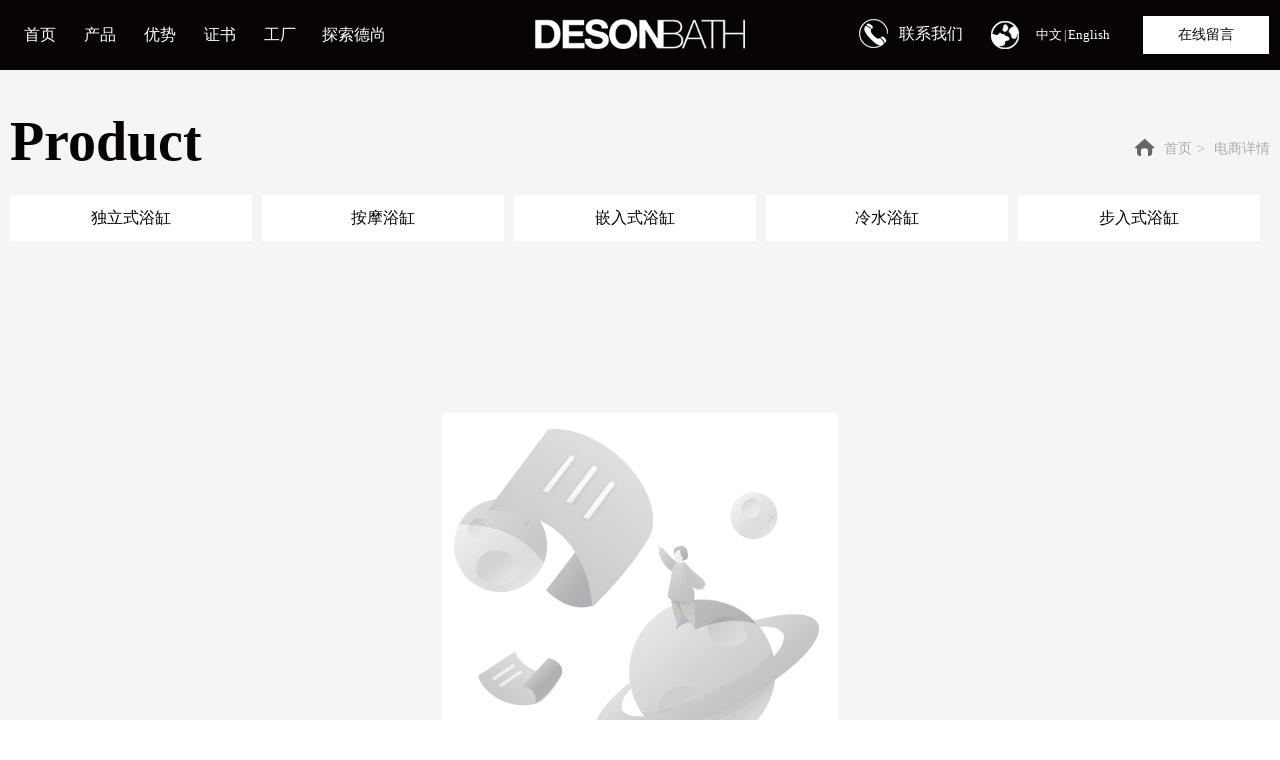

--- FILE ---
content_type: text/html;charset=UTF-8
request_url: https://china-deson.com/cn/displayproduct.html?id=4433692251395416
body_size: 9576
content:
<!DOCTYPE html>
<html>
<head>
<meta charset="utf-8">
<title>D-8361</title>
<meta name="description" content="佛山市南海区德尚卫浴有限公司十多年来，专注于专业制造一类产品：亚克力浴缸，专业生产独立浴缸、按摩浴缸、嵌入式浴缸，因为专一，而专业，专心为对品质有更高要求的客户提供优质的浴缸产品。">
<meta name="keywords" content="D-8361">

		
		
<meta content="webkit" name="renderer" />
<meta http-equiv="X-UA-Compatible" content="chrome=1">
<meta property="og:type" content="product" />
<meta property="og:url" content="http://www.china-deson.com/displayproduct.html?id=4433692251395416" />
<meta property="og:title" content="D-8361" />
<meta property="og:description" content="佛山市南海区德尚卫浴有限公司十多年来，专注于专业制造一类产品：亚克力浴缸，专业生产独立浴缸、按摩浴缸、嵌入式浴缸，因为专一，而专业，专心为对品质有更高要求的客户提供优质的浴缸产品。" />
<meta property="og:image" content="https://koss.iyong.com/swift/v1/iyong_public/iyong_4419801629561088/image/20210919/1632024419552011781.jpg" />

<link rel="dns-prefetch" href="//js.j-cc.cn">
<link rel="dns-prefetch" href="//css.j-cc.cn">
<link rel="dns-prefetch" href="//koss.iyong.com">
<link rel="dns-prefetch" href="//vod.iyong.com">
<link rel="dns-prefetch" href="//xcx.iyong.com">
<link rel="dns-prefetch" href="//sso.iyong.com">
<link rel="dns-prefetch" href="//pingtai.iyong.com">
<link rel="dns-prefetch" href="//resource.iyong.com">
<link rel="dns-prefetch" href="//blog.iyong.com">
<link rel="dns-prefetch" href="//product.iyong.com">
<script src="https://link.iyong.com/jssdk/linktool/linkTool.js" type="text/javascript" charset="utf-8" id="linkTool"></script>
<script language="javascript">
  if (top != self) {
    location.href = "about:blank";
  }
</script>
<link rel="stylesheet" href="https://css.j-cc.cn/css/webmain.css?v=ud_2021052801">
<link rel="stylesheet" href="https://css.j-cc.cn/css/component.css?v=ud_2021052801">

<style type="text/css" id="web_langId" data-langid="1" data-realpath="/cn/"></style>
<script src="https://js.j-cc.cn/js/lib/jquery.js"></script>
<script src="https://js.j-cc.cn/js/lib/require.js"></script>
<script src="https://js.j-cc.cn/js/public/sysConfig.js?v=ud_2021052801"></script>
<script src="https://js.j-cc.cn/website/config.js?v=ud_20250929"></script>
<script src="https://js.j-cc.cn/js/public/dataUtil.js?v=ud_2021052801"></script>
<script src="https://js.j-cc.cn/js/public/webUtil.js?v=ud_2025070701"></script>
<script src="https://js.j-cc.cn/js/public/langUtil.js?v=ud_2021052801"></script>
<script src="https://js.j-cc.cn/js/public/lang/lang_1.js?v=ud_2021052801"></script>
<link rel="stylesheet" type="text/css" href="/tpl/2025/09/16/6491926227239104/cn/public.css?v=ud_20260201031131">
<script>
    window.realpath="/cn/";
    window.webLangId="1";
    window.webIsWap=0;
    window.memberId_center= {
        mid: "6491926222016768",
        lid: "1",
        wsid: "6491926227239104"
    }; 
</script>
<script src="https://webmember.iyong.com/cst/js/load_login.js?v=ud_2021052801" id="mem_load_login"></script>
<script>
    appUtil.load_token();
    var pathname_mb = window.location.pathname.split("/").reverse()
    if(WebModel == "view") {
            if (pathname_mb[0] == "login.html") {
                appUtil.checked_to_where('login');
            } else if (pathname_mb[0] == "register.html") {
                appUtil.checked_to_where('register');
            } else if(pathname_mb[0] == "mycart.html"){
                 appUtil.checked_to_where('shopingcart_sp');
            }
        }
</script>
<link rel="canonical" href="http://www.china-deson.com/displayproduct.html?id=4433692251395416">
<script type="text/javascript">
$(document).ready(function() {
	if($.support.leadingWhitespace){

	}else{
		dataUtil.setIEbrowser();
	}
});
</script>
</head>
<body data-template="" class="devpreview">
<div class="container-fluid clearfix" id="desgin-main">
	<div class="content-layout form-horizontal" id="design" lab="0" initlab="0"> 
 <div class="design group draggable_area design_main" id="web_design_main"> 
  <div id="public_set">
   <div class="modulebox box_webset" id="com_9">


<style type="text/css">






</style>
   </div>
  </div> 
  <div id="page_set"> 
   <style type="text/css">







</style> 
   <div class="hide"> 
   </div>
  </div> 
  <div id="member_lan">
   <div class="modulebox box_member" id="com_7">
<style>
#com_7{z-index: 1;}
#member_com_7{}
</style>
   </div>
  </div> 
  <div id="Web_show_logo" class="box_web_main">
   <div class="modulebox box_logo textFloat" id="com_2">
<div class="view" id="logo_com_2" style="width: 210px; height: 30px;" data-bwidth="210" data-bheight="30"> 
 <a href="index.html" target="_self" class=""> <img src="https://koss.iyong.com/swift/v1/iyong_public/iyong_6491926222016768/image/20250916/1758016759835070186.png" style="border-style:; border-width:; border-color:"> </a> 
</div> 
<script>
require(["jquery"],function($){
	webUtil.picFunc2("com_2","logo","0", "","","210","30","");
});
</script>
<style id="com_2_style">#com_2.modulebox{z-index: 1; width: 210px; height: 30px; left: 525px; top: 19px; position: absolute;}#logo_com_2{width: 210px; height: 30px;}</style>
   </div>
  </div> 
  <div id="Web_main_float" class="box_web_main group">
   <div class="modulebox box_imageText box_web_main textFloat" id="com_105">
<div class="view imageText" id="imageText_com_105" style="height: 45px; width: 107px; min-height: 0px;" data-bwidth="107" data-bheight="45"> 
 <div class="style_view" id="style_view_com_105"> 
  <style> #imageText_com_105 .skin_model_view {padding-left:40px;padding-top:12px;padding-right:0px;padding-bottom:0px;}
 #imageText_com_105 .skin_model_view {font-size:16px;}
 #imageText_com_105 .skin_model_view {line-height:1.8;}
 #imageText_com_105 .skin_model_view {color:#ffffff;}
 #imageText_com_105 .skin_model_view a{color:#ffffff;}
 #imageText_com_105 .skin_model_view a:hover{color:#acacac;}
 #imageText_com_105 .skin_model_view { background-color:transparent;}
 #imageText_com_105 .skin_model_view {background-image:url(https://koss.iyong.com/swift/v1/iyong_public/iyong_6491926222016768/image/20250916/1758016761730080540.png);}
 #imageText_com_105 .skin_model_view {background-repeat:no-repeat;background-position:left;}
 </style> 
 </div> 
 <div class=""> 
  <div class="skin_model_view"> 
   <div class="clearfix"> 
    <!-- 纯文本 --> 
    <div>
     <p> <a href="/cn/page.html?id=38" target="_blank" title="kenfor" style="text-align: center; text-wrap-mode: wrap;">联系我们</a> </p> 
     <p></p> 
     <p></p> 
     <p> </p>
    </div> 
   </div> 
  </div> 
 </div> 
</div> 
<style id="com_105_style">#com_105.modulebox{position: absolute; left: 849px; top: 8px; width: 107px; height: 45px; max-width: none; z-index: 1;}#imageText_com_105{height: 45px; width: 107px; min-height: 0px;}</style>
   </div>
   <div class="modulebox box_picture textFloat" id="com_106">
<div class="view" id="picture_com_106" style="width: 28px; height: 28px;" data-bwidth="28" data-bheight="28"> 
 <div class=""> 
  <img data-src="https://koss.iyong.com/swift/v1/iyong_public/iyong_6491926222016768/image/20250916/1758016760049074397.png" class="lazy" style="display: block;" src="[data-uri]"> 
 </div> 
</div> 
<script>
require(["jquery"],function($){
	webUtil.picFunc2("com_106","picture","0","","","28","28","");
});
</script>
<style id="com_106_style">#com_106.modulebox{width: 28px; height: 28px; position: absolute; left: 981px; top: 21px; z-index: 10;}#picture_com_106{width: 28px; height: 28px;}</style>
   </div>
   <div class="modulebox box_language textFloat" id="com_107">
<style>
    #com_107{width: 83px; height: 24px; position: absolute; left: 1017px; top: 22px; z-index: 9;}
    #language_com_107{z-index: 20; width: 83px; height: 24px; min-height: 0px;}
</style>
<div class="view" id="language_com_107">
    <div class="style_view"><style> #language_com_107 .localer span.text,.delimiter{font-size:13px;}
 #language_com_107 .localer span.text,.delimiter{color:#ffffff;}
 </style></div>
<script>
    $(function () {
        $('.J_localerPanel').hover(function(){
                    var J_localerPanel_h=$(this).children(".localerList").height();
                    $(this).css("height",J_localerPanel_h);
                },
                function(){
                    $(this).css("height","27px");
                })
    });
</script>
<div id="localer" class="localer">
    <div class="J_localerPanel localerPanel_2">
        <ul class="localerList J_localerList">
                    <li class="localerItem">
                        <div class="localerItemContent languageCn"><a href="/cn/index.html"> <span class="icon language_Icon_cn">&nbsp;</span> <span class="text" title="中文">中文</span> </a> <span class="arrow">&nbsp;</span> </div>
                    </li>
                        <div class="delimiter">|</div>
                        <li class="localerItem">
                            <div class="localerItemContent languageCn"><a href="/index.html" class="langClass"><input value="3" type="hidden"> <span class="icon language_Icon_en">&nbsp;</span> <span class="text" title="English">English</span> </a> <span class="arrow">&nbsp;</span> </div>
                        </li>
        </ul>
    </div>
</div>
</div>
   </div>
   <div class="modulebox box_press_button textFloat" id="com_396">
<div class="view" id="press_button_com_396" style="width: 126px; height: 38px; min-height: 0px;" data-bwidth="126" data-bheight="38"> 
 <div class="style_view" id="style_view_com_396"> 
  <style> #press_button_com_396 .floatMiddle_BtnBox a{font-size:14px;}
 #press_button_com_396 .floatMiddle_BtnBox a{color:#080404;}
 #press_button_com_396 .floatMiddle_BtnBox a:hover{color:#858585;}
 #press_button_com_396 .floatMiddle_BtnBox a{border-color:#ffffff;}
 #press_button_com_396 .floatMiddle_BtnBox a:hover{border-color:#ffffff;}
 #press_button_com_396 .floatMiddle_BtnBox a{border-width:1px;}
 #press_button_com_396 .floatMiddle_BtnBox a{border-style:solid;}
 #press_button_com_396 .floatMiddle_BtnBox a{ background-color:#ffffff;}
 #press_button_com_396 .floatMiddle_BtnBox a:hover{ background-color:#ffffff;}
 #press_button_com_396 .floatMiddle_BtnBox a{background-image:none;}
 #press_button_com_396 .floatMiddle_BtnBox a{background-repeat:repeat;background-position:center;}
 </style> 
 </div> 
 <div class=""> 
  <div class="skin_model_view has_size_com_396 " style="width: 126px; height: 38px; min-height: 38px;"> 
   <div class="floatMiddle_BtnBox J_styleItem_item501 has_size_com_396" style="width: 126px; height: 38px; min-height: 38px;">
    <a href="/cn/page.html?id=40" target="_self" class="floatChangeBtn action_jump has_size_com_396 " style="width: 126px; height: 38px; min-height: 38px;"><span>在线留言</span></a>
   </div> 
  </div> 
 </div> 
</div> 
<script>
	$(function(){
		var link="/cn/page.html?id=40".split("||");
		if("1"=="1" && "defined"=="scroll" && link){
			$("#com_396 a").attr("href",'javascript:void(0)');
			$("#com_396 a").attr("data-jump",link[0]);
			$("#com_396 a").attr("data-scorll",link[1]);
		}
	})
</script>
<style id="com_396_style">#com_396.modulebox{width: 126px; height: 38px; position: absolute; left: 1133px; top: 16px; z-index: 12;}#press_button_com_396{width: 126px; height: 38px; min-height: 0px;}</style>
   </div>
  </div> 
  <div id="Web_show_menu" class="box_web_main" style="z-index: 11;">
   <div class="modulebox box_menu textFloat" id="com_1">
<style>
#com_1{z-index: 1; left: 0px; top: 0px; position: absolute; width: 499px; height: 70px;}
#menu_com_1{width: 499px; height: 70px; min-height: 0px;}
</style>
<div class="view" id="menu_com_1">
    <div class="style_view"><div class="style_view" id="style_view_com_1"> 
 <style> #menu_com_1 .Nav_bg {background:none;}
 #menu_com_1 .mainNavcontain_count,#menu_com_1 .menu_col > a {height:70px;}
 #menu_com_1 .Nav_bg .mainNavcontain .menu_col > a{font-size:16px;}
 #menu_com_1 .Nav_bg .mainNavcontain .menu_col > a{color:#ffffff;}
 #menu_com_1 .Nav_bg .mainNavcontain .menu_col > a.chose_hover{color:#ffffff;}
 #menu_com_1 .menu_col,.menu_col {min-width:60px;}
 #menu_com_1 .menu_col {background:none;}
 #menu_com_1 .menu_col .chose_hover,.box_menu #menu_com_1 .menu_col a:hover {background:none;}
 #menu_com_1 .Nav_bg .mainNavcontain .menu_col .menu_col_er li a{text-align:center;}
 #menu_com_1 .Nav_bg .mainNavcontain .menu_col .menu_col_er li a { background-color:#080404;}
 #menu_com_1 .Nav_bg .mainNavcontain .menu_col .menu_col_er li a {background-image:none;}
 #menu_com_1 .Nav_bg .mainNavcontain .menu_col .menu_col_er li a {background-repeat:repeat;background-position:center;}
 #menu_com_1 .Nav_bg .mainNavcontain .menu_col .menu_col_er li a:hover {color:#989898;}
 #menu_com_1 .Nav_bg .mainNavcontain .menu_col .menu_col_er li a:hover { background-color:080404;}
 #menu_com_1 .Nav_bg .mainNavcontain .menu_col .menu_col_er li a:hover {background-image:none;}
 #menu_com_1 .Nav_bg .mainNavcontain .menu_col .menu_col_er li a:hover {background-repeat:repeat;background-position:center;}
 </style> 
</div></div>
<div class="skin_model_view">
  <div class="skin_menu_change menustyle_tab-12">
      <div class="menu_01_013">
          <div class="Nav_bg">
              <div class="mainNavcontain box_web_main" >
                  <div class="mainNavcontain_count">
                          
                          <div class="menu_col menu_css3">
                                    <a  href="index.html" class="" ><span>首页</span></a>
                          </div>
                          <div class="menu_col_line"></div>
                          <div class="menu_col menu_css3">
                                    <a  href="product.html" class="" ><span>产品</span></a>
                              <ul class="menu_col_er" style=";">
                                  <li><a href="product.html?proTypeID=6551356044514625" >独立式浴缸</a>
                                  </li>
                                  <li><a href="product.html?proTypeID=6551356044514626" >按摩浴缸</a>
                                  </li>
                                  <li><a href="product.html?proTypeID=6551356044514627" >嵌入式浴缸</a>
                                  </li>
                                  <li><a href="product.html?proTypeID=6551356044514628" >冷水浴缸</a>
                                  </li>
                                  <li><a href="product.html?proTypeID=6551356044514629" >步入式浴缸</a>
                                  </li>
                              </ul>
                          </div>
                          <div class="menu_col_line"></div>
                          <div class="menu_col menu_css3">
                                    <a  href="page.html?id=24" class="" ><span>优势</span></a>
                              <ul class="menu_col_er" style=";">
                                  <li><a href="page.html?id=24" >工厂优势</a>
                                  </li>
                                  <li><a href="page.html?id=25" >精益制造</a>
                                  </li>
                                  <li><a href="page.html?id=26" >质量控制</a>
                                  </li>
                                  <li><a href="page.html?id=27" >领先设备</a>
                                  </li>
                              </ul>
                          </div>
                          <div class="menu_col_line"></div>
                          <div class="menu_col menu_css3">
                                    <a  href="page.html?id=31" class="" ><span>证书</span></a>
                              <ul class="menu_col_er" style=";">
                                  <li><a href="page.html?id=31" >国际认证</a>
                                  </li>
                                  <li><a href="page.html?id=30" >专利</a>
                                  </li>
                              </ul>
                          </div>
                          <div class="menu_col_line"></div>
                          <div class="menu_col menu_css3">
                                    <a  href="page.html?id=28" class="" ><span>工厂</span></a>
                              <ul class="menu_col_er" style=";">
                                  <li><a href="page.html?id=28" >展厅</a>
                                  </li>
                                  <li><a href="page.html?id=29" >厂房一览</a>
                                  </li>
                                  <li><a href="page.html?id=41" >研发&销售部</a>
                                  </li>
                                  <li><a href="page.html?id=42" >活动区</a>
                                  </li>
                              </ul>
                          </div>
                          <div class="menu_col_line"></div>
                          <div class="menu_col menu_css3">
                                    <a  href="page.html?id=32" class="" ><span>探索德尚</span></a>
                              <ul class="menu_col_er" style=";">
                                  <li><a href="page.html?id=32" >关于德尚</a>
                                  </li>
                                  <li><a href="page.html?id=34" >全球市场</a>
                                  </li>
                                  <li><a href="page.html?id=35" >展会资讯</a>
                                  </li>
                                  <li><a href="page.html?id=37" >疑问解答</a>
                                  </li>
                              </ul>
                          </div>
                  </div>
              </div>
          </div>
      </div>
  </div>
</div>
<style type="text/css">
#com_1{left:0px}
#Web_show_menu{max-width:1260px;margin:0 auto;}
</style>
</div>
   </div>
  </div> 
  <div id="Web_Main_Head"> 
   <div id="web_top_float" class="web_hide_float" style=""></div> 
  </div> 
  <div id="design_edu_main" class="group web_Column"> 
   <div id="box_web_float" class="group box_web_main"></div> 
   <div class="modulebox box_oneColumn" id="com_390"> 
    <div class="view column-scroll-resize"> 
     <div id="column-scroll-com_390" class="column-scroll-wrap oneColumn_wrap ui-resizable" data-page="0" style="border:none;min-height:73px;"> 
      <div> 
       <div class="column-scroll-page free_sort" style="position: relative; background-color: rgb(245, 245, 245); background-image: none; left: 0px;"> 
        <div class="column-scroll-content kenfor-column hasSub box_web_main" style="min-height:73px;padding: 40px 0px 0px 0px;">
         <div class="modulebox box_moreColumn box_web_main" id="com_391"> 
          <div class="view" id="moreColumn_com_391" style="min-height: 28px;" data-bwidth="1260" data-bheight="28"> 
           <div class="style_view" id="style_view_com_391"> 
            <style> #moreColumn_com_391 {margin-left:0px;margin-top:0px;margin-right:0px;margin-bottom:20px;}
 </style> 
           </div> 
           <div class="container-fluid no-padding clearfix has_size_com_391" style="min-height: 28px;"> 
            <table style="width:100%" border="0" cellpadding="0" cellspacing="0" class="moreColumn_tab"> 
             <tbody>
              <tr> 
               <td class="moreColumnTxt normal_padding padding_com_391 com_391_index ui-resizable ui-resizable-autohide" style="width: 448px;" width="448"> 
                <div class="no-padding kenfor-column hasSub has_size_com_391 com_391_Sub" style="min-height: 28px; width: 438px;">
                 <div class="modulebox box_title_v1 box_web_main" id="com_392"> 
                  <div class="view" id="title_com_392" data-bwidth="438" data-bheight="64"> 
                   <!-- 装载编辑样式里面的样式 --> 
                   <div class="style_view" id="style_view_com_392"> 
                    <style> #title_com_392 .title_wrap {padding-left:0px;padding-top:0px;padding-right:0px;padding-bottom:10px;}
 #title_com_392 .mainTitleCls {font-size:56px;}
 #title_com_392 .mainTitleCls {font-weight:bold;}
 #title_com_392 .mainTitleCls {color:#080404;}
 #title_com_392 .mainTitleCls {padding-left:0px;padding-right:0px;}
 #title_com_392 .title_type_004 .title_wrap_inner {border-left-color:#ddd;}
 #title_com_392 .title_type_004 .title_wrap_inner {border-left-width:0px;}
 #title_com_392 .title_type_004 .title_wrap_inner {height:54px;}
 #title_com_392 .title_type_004 .title_wrap_inner {border-left-style:solid;}
 </style> 
                   </div> 
                   <div class="title_wrap title_type_004"> 
                    <div class="title_wrap_inner " style=""> 
                     <h4 class="title_h4 mainTitleCls" style="">Product </h4> 
                     <span class="title_icon icon_bg"> <i class=""></i> </span> 
                     <span class="title_line line_bg"></span> 
                    </div> 
                   </div> 
                  </div>
                  <style id="com_392_style">#com_392.modulebox{z-index: 1;}</style>
                 </div>
                </div> </td> 
               <td class="moreColumnTxt com_391_index" style=""> 
                <div class="no-padding kenfor-column hasSub has_size_com_391 com_391_Sub" style="min-height: 28px;">
                 <div class="modulebox box_location box_web_main" id="com_393">
                  <style>
	#com_393{z-index: 1; position: relative; opacity: 1; top: 0px; left: 0px;}
	#location_com_393{}
</style>
<div class="view" id="location_com_393">
	<div class="style_view"><style> #location_com_393 .skin_model_view {margin-left:0px;margin-top:20px;margin-right:0px;margin-bottom:0px;}
 #location_com_393 .skin_model_view .location_title {font-size:14px;}
 #location_com_393 .skin_model_view .location_title {color:#acacac;}
 #location_com_393 .skin_model_view a{color:#acacac;}
 #location_com_393 .skin_model_view a:hover{color:#000000;}
 #location_com_393 .location_title_right p img,.location_title_right i {margin-left:0px;margin-top:0px;margin-right:3px;margin-bottom:3px;}
 </style></div>
	<div class="skin_model_view">
		<div class="location_title clear_float">
			<div class="location_style2">    <div class="location_title_left" style="text-align:right">电商详情</div>
    <div class="location_title_right" style="text-align:right"><i style="display: inline-table;vertical-align: middle;font-size:24px;color:rgb(102, 102, 102);" class="icon iconfont kenfor-icons-home3"></i>
                    <a href="index.html" class="langText" data-lang="location_indexTxt">首页</a><span>></span>
电商详情
    </div>
</div>
		</div>
	</div>
</div>

                 </div>
                </div> </td> 
              </tr> 
             </tbody>
            </table> 
           </div> 
          </div> 
          <style>

#moreColumn_com_391 .padding_com_391{padding-right:10px;}
#moreColumn_com_391 .padding_com_391 > .ui-resizable-e{width: 10px;}

</style>
          <style id="com_391_style">#com_391.modulebox{position: relative; min-height: 28px; z-index: 1;}#moreColumn_com_391{min-height: 28px;}</style>
         </div>
         <div class="modulebox box_productNav box_web_main" id="com_394">
          <style>
    .box_productNav{z-index: 10!important;}
    #com_394{z-index: 10; position: relative; opacity: 1; top: 0px; left: 0px;}
    #productNav_com_394{}
</style>
<div class="view" id="productNav_com_394">
    <div class="style_view"><style> #productNav_com_394 .skin_model_view {padding:0;}
 #productNav_com_394 .productList.nav_horizontal >li >a ,#productNav_com_394 .productList.nav_horizontal >li >a >span {width:242px;}
 #productNav_com_394 .productList.nav_horizontal >li >a ,#productNav_com_394 .productList.nav_horizontal >li >a >span {height:46px;}
 #productNav_com_394 .skin_model_view a{font-size:16px;}
 #productNav_com_394 .skin_model_view a{color:#080404;}
 #productNav_com_394 .skin_model_view a{text-align:center;}
 #productNav_com_394 .skin_model_view a { background-color:#ffffff;}
 #productNav_com_394 .skin_model_view a {background-image:none;}
 #productNav_com_394 .skin_model_view a {background-repeat:repeat;background-position:center;}
 #productNav_com_394 .skin_model_view> ul > li >a.on ,#productNav_com_394 .skin_model_view >ul>li >a:hover {color:#ffffff;}
 #productNav_com_394 .skin_model_view >ul>li>a:hover ,#productNav_com_394 .skin_model_view>ul>li>a.on { background-color:#000000;}
 #productNav_com_394 .skin_model_view >ul>li>a:hover ,#productNav_com_394 .skin_model_view>ul>li>a.on {background-image:none;}
 #productNav_com_394 .skin_model_view >ul>li>a:hover ,#productNav_com_394 .skin_model_view>ul>li>a.on {background-repeat:repeat;background-position:center;}
 </style></div>
    
    
    <div class="skin_model_view">
<ul class="productList nav_horizontal  clearfix" id="proList_com_394">
            <li class="sec "><a href="product.html?proTypeID=6551356044514625" class="sp"><span>独立式浴缸</span></a>
            </li>
            <li class="sec "><a href="product.html?proTypeID=6551356044514626" class="sp"><span>按摩浴缸</span></a>
            </li>
            <li class="sec "><a href="product.html?proTypeID=6551356044514627" class="sp"><span>嵌入式浴缸</span></a>
            </li>
            <li class="sec "><a href="product.html?proTypeID=6551356044514628" class="sp"><span>冷水浴缸</span></a>
            </li>
            <li class="sec "><a href="product.html?proTypeID=6551356044514629" class="sp"><span>步入式浴缸</span></a>
            </li>
</ul>
<script>
    webUtil.setProType("com_394","2","1","0","0");
</script>
    </div>
    
</div>

         </div>
        </div> 
       </div> 
      </div> 
      <span class="prev-arrow scroll-arrow " prev="1"></span> 
      <span class="after-arrow scroll-arrow " after="1"></span> 
     </div> 
     <script>
        require(["jquery","columnScroll"],function($,columnScroll){
            var $obj = $("#column-scroll-com_390");
            columnScroll.init($("#column-scroll-com_390"), {
                
                interTime: 2,
                delayTime: 1
            });
            if($('li.on').size()>1)
            {
            	$('li').eq(0).removeClass('on');
            }
            
        });
    </script> 
    </div> 
   </div>
   <div class="modulebox box_oneColumn" id="com_386"> 
    <div class="view column-scroll-resize"> 
     <div id="column-scroll-com_386" class="column-scroll-wrap oneColumn_wrap ui-resizable" data-page="0" style="border:none;min-height:996px;"> 
      <div> 
       <div class="column-scroll-page free_sort" style="position: relative; background-color: rgb(245, 245, 245); background-image: none; left: 0px;"> 
        <div class="column-scroll-content kenfor-column hasSub box_web_main" style="min-height:996px;padding: 30px 0px 80px 0px;">
         <div class="modulebox box_code box_web_main" id="com_389">
          <style>
    #com_389{z-index: 1;}
    #code_com_389{}
</style>
<div class="view" id="code_com_389">
    <div class="style_view"><style> </style></div>
    
  <!--主体内容-->
  <style>
#disProducts_com_023{ background-color: inherit !important;}
#com_388{ display: none;}	
#com_389{ position: relative; z-index: 9999;}
.dis_text{ color:#555; font-size:16px; position:absolute; right:0px; top:100px; width:590px; height:410px; overflow:hidden; line-height:24px; border-top:dashed 1px #ddd; padding:16px 0; z-index: 9999;}
.box_disProducts .paraShowDescription{ display:none;}
.box_disProducts .inquiryBtn{ bottom:-430px; left:150px;}
.box_disProducts .descShow .hd li:nth-child(2){ display: none;}
.box_disProducts .bigImgShow p > img{ width: 700px; height: 500px;}
.box_disProducts .descShow .bd{ background-color: #fff!important;}
.box_disProducts .disStyleBox2 .picShow{ margin-right:70px!important;}
#disProducts_com_023 .paraShow{ width:calc(100% - 600px - 70px)!important;}
</style>
</div>


         </div>
         <div class="modulebox box_disProducts box_web_main" id="com_023">

<style>
	#com_023{z-index: 1; position: relative; opacity: 1; top: 0px; left: 0px;}
	#disProducts_com_023{}
	#disProducts_com_023 .bigImgShow p,#disProducts_com_023 .bigImgShow{width:calc(600px - 2px);height:calc(450px - 2px);}
	#disProducts_com_023 .picShow {width:600px;}
	
	#disProducts_com_023 .paraShow{width:calc(100% - 600px - 20px)}
	
	
</style>
<div class="view" id="disProducts_com_023">
	<div class="style_view"><style> #disProducts_com_023 { background-color:#fff;}
 #disProducts_com_023 {background-image:none;}
 #disProducts_com_023 {background-image:none;}
 #disProducts_com_023 {padding-left:0px;padding-top:40px;padding-right:0px;padding-bottom:0px;}
 #disProducts_com_023 .skin_model_view .paraShowTitle{font-size:30px;}
 #disProducts_com_023 .skin_model_view .paraShowTitle{line-height:1.8;}
 #disProducts_com_023 .skin_model_view .paraShowTitle{color:#000000;}
 </style></div>
	
	<div class="skin_model_view disProducts_com_023_view disStyleBox2"  id="disp_com_023">
<style>
        #disProducts_com_023 .bigImgShow p,#disProducts_com_023 .bigImgShow,.zoomDiv{width:calc(600px - 2px)!important;height:calc(450px - 2px)!important;}
</style>
<!-- productsDetail.html-->




<style>
    #com_023.box_disProducts .shopSaleButtonList ul li a:hover,#com_023.box_disProducts .paramSku a:hover{color: #000000;}
    #com_023 .fontcolor,#addCarSuccess a.goBuy,
    #com_023.box_disProducts .descShow .hd li.on,
    #com_023.box_disProducts #productCollection i.kenfor-icons-shape4{ color:#000000}
    #com_023 .shopSaleButton,
    #com_023.box_disProducts .inquiryBtn,
    #addCarSuccess .addCarSuccess_content a.hasbg{background-color:#000000}
    #com_023.box_disProducts .paramSkuList .paramSku a.on, 
    #com_023.box_disProducts .paramSkuList .paramSku a:hover,
    #addCarSuccess .addCarSuccess_content a{border-color: #000000;}
    #com_023.box_disProducts .paramSkuList .paramSku a.on:before{border-bottom-color:#000000;}
    #com_023.box_disProducts .descShow{border-top-color:#000000}   
    
</style>
<style>
    #disProducts_com_023 .descShow .hd li.on{background: #fff;}
</style>  

            <div class="nofind_title">找不到相关信息</div>
            <div class="nofind_view">
                找不到相关信息
            </div>




                   <style>
                       .marketActiveList{
                           display:block;
                           float: left;
                            padding: 10px 0 0;
                            line-height: 32px;
                       }
                       .marketActiveList span{
                        display:block;
                        cursor: pointer;
                       }
                       .marketActiveList img{
                        display:block;
                        height: 25px;
                        padding-top: 6px;
                        padding-right: 5px;
                        float: left;
                       }
                       .marketActiveTitle{
                            padding-top:10px
                        }
                        .box_disProducts .proOtherCol{
                            padding-top:10px;
                        }
                        .box_disProducts .proOtherCol .productShare:not(.noHover):hover .productShareContent{
                            width: 573px !important;
                        }
                        .box_disProducts .proOtherCol li .productShareContent a{
                            margin: 0 6px 10px !important;
                        }
                        .box_disProducts .proOtherCol li .productShareContent a .shareIcon{
                            padding: 0 6px !important;
                            margin: 0 !important;
                        }
                        .box_disProducts .proOtherCol li .productShareContentLi{
                            white-space: nowrap;
                            display: inline-block;
                            width: auto;
                        }
                        .box_disProducts .proOtherCol li .productShareContent a{
                            float:none !important;
                            display:inline-block;
                        }
                   </style>


            <script>
				
                $(function(){      
                    var proTipTxt='在线留言';
                    webUtil.shopSaleButtonList(proTipTxt);
                    
                    
                })
                 
                    webUtil.setImageFit("#disp_com_023 .imgList li a");
                    var modelstyle="disStyleBox2";
                    if(modelstyle=="disStyleBox1"){
                        var temp=parseInt(("450px".replace("px","")-50)/90);
                        var autoPage=false;
                        var effect="top";
                    }else{
                        var temp=parseInt(("600px".replace("px","")-50)/90);
                        var autoPage=true;
                        var effect="left";
                    }
                    webUtil.setDisProSlideNew("com_023","disProducts_com_023_view",temp,autoPage,effect);
                    
            </script>
    
	</div>
</div>

         </div>
         <div class="modulebox box_articleDetail box_web_main" id="com_388">
          <style>
#com_388{z-index: 1; position: relative; opacity: 1; top: 0px; left: 0px;}
#articleDetail_com_388{display: none;}
</style>
<div class="style_view"><style> #articleDetail_com_388 { background-color:#fff;}
 #articleDetail_com_388 {background-image:none;}
 #articleDetail_com_388 {background-image:none;}
 #articleDetail_com_388 {padding-left:30px;padding-top:30px;padding-right:30px;padding-bottom:40px;}
 </style></div>
<div class="view" id="articleDetail_com_388" style="display:block;">

<style>
#com_388.box_articleDetail #news_click,
#com_388.box_articleDetail #news_collection.kenfor-icons-star1,
#com_388.box_articleDetail .article_comment_user a.login {color: #f23259;}
#com_388.box_articleDetail .article_comment_title span{border-bottom-color: #f23259}
</style>

    <div class="skin_model_view">
          <div class="nofind_title">找不到相关信息</div>
          <div class="nofind_view">    
              <div class="nofind_view_text">
                <div class="nofind_view_text">
                    文章不见了
                </div>
              </div>
          </div>
    </div>


  <div style="clear:both;"></div> 
  
  
      <script>
          $(function(){
            webUtil.articleCollection("com_388","4433692251395416")
          })
      </script>
     
</div>

         </div>
        </div> 
       </div> 
      </div> 
      <span class="prev-arrow scroll-arrow " prev="1"></span> 
      <span class="after-arrow scroll-arrow " after="1"></span> 
     </div> 
     <script>
        require(["jquery","columnScroll"],function($,columnScroll){
            var $obj = $("#column-scroll-com_386");
            columnScroll.init($("#column-scroll-com_386"), {
                
                interTime: 2,
                delayTime: 1
            });
            if($('li.on').size()>1)
            {
            	$('li').eq(0).removeClass('on');
            }
            
        });
    </script> 
    </div> 
   </div>
  </div> 
  <div id="footer_main_float" class="box_web_main group">
   <div class="modulebox box_picture textFloat" id="com_192">
<div class="view" id="picture_com_192" style="width: 300px; height: 43px;" data-bwidth="300" data-bheight="43"> 
 <div class=""> 
  <img data-src="https://koss.iyong.com/swift/v1/iyong_public/iyong_6491926222016768/image/20250916/1758016759835070186.png" class="lazy" style="border-style:; border-width:; border-color:" src="[data-uri]"> 
 </div> 
</div> 
<script>
require(["jquery"],function($){
	webUtil.picFunc2("com_192","picture","0","","","300","43","");
});
</script>
<style id="com_192_style">#com_192.modulebox{width: 300px; height: 43px; position: absolute; left: -1px; top: 132px; z-index: 10;}#picture_com_192{width: 300px; height: 43px;}</style>
   </div>
   <div class="modulebox box_simpleText textFloat" id="com_194">
<div class="view" id="simpleText_com_194" style="width: 250px; height: 35px; min-height: 0px;" data-bwidth="250" data-bheight="35"> 
 <div class=""> 
  <div class="use-smimle-edit">
   <p><span style="font-size: 24px; color: rgb(252, 252, 252);">+86-0757-85587268</span></p>
  </div> 
 </div> 
</div>
<style id="com_194_style">#com_194.modulebox{width: 250px; height: 35px; position: absolute; left: 44px; top: 213px; z-index: 11;}#simpleText_com_194{width: 250px; height: 35px; min-height: 0px;}</style>
   </div>
   <div class="modulebox box_simpleText textFloat" id="com_195">
<div class="view" id="simpleText_com_195" style="width: 256px; height: 34px; min-height: 0px;" data-bwidth="256" data-bheight="34"> 
 <div class=""> 
  <div class="use-smimle-edit">
   <p><span style="color: rgb(252, 252, 252); font-size: 18px;">deson-bathtub@163.com</span></p>
  </div> 
 </div> 
</div>
<style id="com_195_style">#com_195.modulebox{width: 256px; height: 34px; position: absolute; left: 43px; top: 261px; z-index: 11;}#simpleText_com_195{width: 256px; height: 34px; min-height: 0px;}</style>
   </div>
   <div class="modulebox box_picture textFloat" id="com_193">
<div class="view" id="picture_com_193" style="width: 28px; height: 68px;" data-bwidth="28" data-bheight="68"> 
 <div class=""> 
  <img data-src="https://koss.iyong.com/swift/v1/iyong_public/iyong_6491926222016768/image/20250916/1758016758507007787.png" class="lazy" style="border-style:; border-width:; border-color:" src="[data-uri]"> 
 </div> 
</div> 
<script>
require(["jquery"],function($){
	webUtil.picFunc2("com_193","picture","0","","","28","68","");
});
</script>
<style id="com_193_style">#com_193.modulebox{width: 28px; height: 68px; position: absolute; left: -2px; top: 215px; z-index: 10;}#picture_com_193{width: 28px; height: 68px;}</style>
   </div>
   <div class="modulebox box_picture textFloat" id="com_198">
<div class="view" id="picture_com_198" style="width: 30px; height: 30px; min-height: 0px;" data-bwidth="30" data-bheight="30"> 
 <div class=""> 
  <img data-src="https://koss.iyong.com/swift/v1/iyong_public/iyong_6491926222016768/image/20250916/1758016762224075068.png" class="lazy" style="border-style:; border-width:; border-color:" src="[data-uri]"> 
 </div> 
</div> 
<script>
require(["jquery"],function($){
	webUtil.picFunc2("com_198","picture","0","","","30","30","");
});
</script>
<style id="com_198_style">#com_198.modulebox{width: 30px; height: 30px; position: absolute; left: 749px; top: 529px; z-index: 10;}#picture_com_198{width: 30px; height: 30px; min-height: 0px;}</style>
   </div>
   <div class="modulebox box_picture textFloat" id="com_196">
<div class="view" id="picture_com_196" style="width: 30px; height: 30px;" data-bwidth="30" data-bheight="30"> 
 <div class=""> 
  <img data-src="https://koss.iyong.com/swift/v1/iyong_public/iyong_6491926222016768/image/20250916/1758016762319069327.png" class="lazy" style="border-style:; border-width:; border-color:" src="[data-uri]"> 
 </div> 
</div> 
<script>
require(["jquery"],function($){
	webUtil.picFunc2("com_196","picture","0","","","30","30","");
});
</script>
<style id="com_196_style">#com_196.modulebox{width: 30px; height: 30px; position: absolute; left: 616px; top: 530px; z-index: 10;}#picture_com_196{width: 30px; height: 30px;}</style>
   </div>
   <div class="modulebox box_picture textFloat" id="com_197">
<div class="view" id="picture_com_197" style="width: 30px; height: 30px;" data-bwidth="30" data-bheight="30"> 
 <div class=""> 
  <img data-src="https://koss.iyong.com/swift/v1/iyong_public/iyong_6491926222016768/image/20250916/1758016759660033858.png" class="lazy" style="border-style:; border-width:; border-color:" src="[data-uri]"> 
 </div> 
</div> 
<script>
require(["jquery"],function($){
	webUtil.picFunc2("com_197","picture","0","","","30","30","");
});
</script>
<style id="com_197_style">#com_197.modulebox{width: 30px; height: 30px; position: absolute; left: 479px; top: 531px; z-index: 10;}#picture_com_197{width: 30px; height: 30px;}</style>
   </div>
  </div> 
  <div id="Web_back_top" class="">
   <div class="modulebox box_backToTop" id="com_5">
<div class="view" id="backToTop_com_5" data-bwidth="60" data-bheight="50"> 
 <div id="BackToTop_box" class="df_cls btp_1" title="返回顶部" style="background-color:rgba(8,4,4,1);"></div> 
</div> 
<script>
require(["jquery"],function($){
dataUtil.BackToTop("com_5");
});
</script>
<style id="com_5_style">#com_5.modulebox{z-index: 1;}</style>
   </div>
  </div> 
  <div id="web_Sidebar">
   <div class="modulebox box_sidebar" id="com_6">
   </div>
  </div> 
  <div class="des_mask"></div> 
  <div id="Web_Main_Footer"> 
   <div id="Web_show_Footer" class="">
    <div class="modulebox box_footer" id="com_4">
<style>
	#com_4{z-index: 1;}
	#bottom_com_4{}
</style>
<div class="view" id="bottom_com_4">
	<div class="skin_model_view footer_height">
        <div class="menuStyle clearfix">
            <div class="box_web_main">
                <div class="sectionheight copyNavStyle1">
                                <div class="copyNav_li"><a href="product.html" >产品</a>
                                        <ul>
                                                <li><a href="product.html?proTypeID=6551356044514625" >独立式浴缸</a></li>
                                                <li><a href="product.html?proTypeID=6551356044514626" >按摩浴缸</a></li>
                                                <li><a href="product.html?proTypeID=6551356044514627" >嵌入式浴缸</a></li>
                                                <li><a href="product.html?proTypeID=6551356044514628" >冷水浴缸</a></li>
                                                <li><a href="product.html?proTypeID=6551356044514629" >步入式浴缸</a></li>
                                        </ul>
                                </div>
                                <div class="copyNav_li"><a href="page.html?id=24" >优势</a>
                                        <ul>
                                                <li><a href="page.html?id=24" >工厂优势</a></li>
                                                <li><a href="page.html?id=25" >精益制造</a></li>
                                                <li><a href="page.html?id=26" >质量控制</a></li>
                                                <li><a href="page.html?id=27" >领先设备</a></li>
                                        </ul>
                                </div>
                                <div class="copyNav_li"><a href="page.html?id=31" >证书</a>
                                        <ul>
                                                <li><a href="page.html?id=31" >国际认证</a></li>
                                                <li><a href="page.html?id=30" >专利</a></li>
                                        </ul>
                                </div>
                                <div class="copyNav_li"><a href="page.html?id=28" >工厂</a>
                                        <ul>
                                                <li><a href="page.html?id=28" >展厅</a></li>
                                                <li><a href="page.html?id=29" >厂房一览</a></li>
                                                <li><a href="page.html?id=41" >研发&销售部</a></li>
                                                <li><a href="page.html?id=42" >活动区</a></li>
                                        </ul>
                                </div>
                </div>
            </div>
        </div>
        <div class="copyrightStyle clearfix">
            <div class="box_web_main">
                <div class="copyRight">	<p>
    版权所有 © 佛山市南海区德尚卫浴有限公司&nbsp; &nbsp;保留所有权利&nbsp; &nbsp; 技术支持：&nbsp;<a href="http://www.kenfor.com/" target="_blank" title="今科科技">今科科技</a>
</p>
</div>
                <div class="copyAdmin">
                    
                    
                    
                    <!-- <b id="playerButton" class="playerButton playerButton_on copy_block"></b> -->
                </div>
                <div class="copyAdmin">	
</div>
            </div>
        </div>
	</div>
</div>
    </div>
   </div> 
   <div id="web_footer_float" class="web_hide_float" style=""></div> 
  </div> 
 </div>
</div>
</div>
<script  id="kimScript" type="text/javascript" src="//kim.kenfor.com/wlt_ydllfx.js" data="wlt_account_id=1757989473463555,wlt_ln=0"></script>
<script>
(function(){
    var bp = document.createElement('script');
    var curProtocol = window.location.protocol.split(':')[0];
    if (curProtocol === 'https') {
        bp.src = 'https://zz.bdstatic.com/linksubmit/push.js';
    }
    else {
        bp.src = 'http://push.zhanzhang.baidu.com/push.js';
    }
    var s = document.getElementsByTagName("script")[0];
    s.parentNode.insertBefore(bp, s);
})();
</script>
</body>
</html>


--- FILE ---
content_type: text/css
request_url: https://china-deson.com/tpl/2025/09/16/6491926227239104/cn/public.css?v=ud_20260201031131
body_size: 411
content:
#design .box_web_main{max-width:1260px;}
 #Web_Main_Head {min-height:70px;}
 #Web_Main_Head {background-color:#080404;}
 #Web_Main_Head {background-repeat:repeat;background-position:center;}
 #Web_Main_Head {background-attachment:scroll;}
 .design_main {font-size:14px;}
 .design_main {font-family:微软雅黑;}
 .design_main {line-height:1.5;}
 .design_main {color:#555555;}
 .design_main a{color:#555555;}
 .design_main a:hover{color:#ffffff;}
 #Web_Main_Footer .box_footer {padding-left:0px;padding-top:80px;padding-right:0px;padding-bottom:0px;}
 #Web_Main_Footer .box_web_main a{color:#fff;}
 #Web_Main_Footer .box_web_main a:hover{color:#acacac;}
 #Web_Main_Footer .sectionheight{margin-left:0px;margin-top:0px;margin-right:0px;margin-bottom:0px;}
 #Web_Main_Footer .copyNav_li{margin-left:0px;margin-right:25px;}
 #Web_Main_Footer .box_web_main .copyNav_li > a{font-size:20px;}
 #Web_Main_Footer .box_web_main .copyNav_li > a{font-weight:bold;}
 #Web_Main_Footer .box_web_main .copyNav_li > a{line-height:1.8;}
 #Web_Main_Footer .menuStyle .box_web_main > div{text-align:right;}
 #Web_Main_Footer .box_web_main .copyNav_li > a{color:#ffffff;}
 #Web_Main_Footer .box_web_main .copyNav_li > a:hover{color:#ffffff;}
 #Web_Main_Footer .box_web_main .copyNav_li{width:180px;}
 #Web_Main_Footer {background-color:#080404;}
 #Web_Main_Footer {background-repeat:repeat;background-position:center;}
 #Web_Main_Footer .box_web_main .sectionheight{min-height:400px;}
 #Web_Main_Footer .box_web_main .copyNav_li ul > li > a{font-size:14px;}
 #Web_Main_Footer .box_web_main .copyNav_li ul > li > a{line-height:2.5;}
 #Web_Main_Footer .box_web_main .copyNav_li ul > li > a{color:#bdbdbd;}
 #Web_Main_Footer .box_web_main .copyNav_li ul > li > a:hover{color:#fff;}
 .box_footer .copyrightStyle {border-top-width:1px;}
 .box_footer .copyrightStyle {border-top-color:#555555;}
 .box_footer .copyrightStyle {border-top-style:solid;}
 .box_footer .copyrightStyle .box_web_main {padding-top:120px;padding-bottom:50px;}

--- FILE ---
content_type: application/javascript;charset=utf-8
request_url: https://link.iyong.com/jssdk/linktool/linkTool.js
body_size: 1965
content:
//window.jQuery || document.write("<script src='https://cdn.jsdelivr.net/npm/jquery@3.5.1/dist/jquery.min.js'></script>");  

//-------------------------------------------------------------------------根据不同的环境加载相对应的jssdk开始----------------------------

//如果在微信环境下直接初始化接口
if(/MicroMessenger/i.test(navigator.userAgent)){
    //判断环境引入微信js
	if(typeof(require)!="undefined"){
		require(["//res2.wx.qq.com/open/js/jweixin-1.6.0.js"],function(wx){
			window.wx = wx;
		})
	}else{
		  var _doc=document.getElementsByTagName('head')[0];
	      wxScript=document.createElement('script');
	      wxScript.setAttribute('type','text/javascript');
	      wxScript.setAttribute('src','https://res2.wx.qq.com/open/js/jweixin-1.6.0.js');
	    _doc.appendChild(wxScript);
	}
    //引入初始化微信插件
    var _doc=document.getElementsByTagName('head')[0];
    var initWxScript=document.createElement('script');
    initWxScript.setAttribute('type','text/javascript');
    initWxScript.setAttribute('src','https://'+getLinkDoamin ()+'/jssdk/linktool/lib/initjs/initWx.js');
      _doc.appendChild(initWxScript);
    
}
//支付宝环境引入支付宝js
if(/AlipayClient/i.test(navigator.userAgent)){
	if(typeof(require)!="undefined"){
		require(["//gw.alipayobjects.com/as/g/h5-lib/alipayjsapi/3.1.1/alipayjsapi.min.js"],function(ap){
			window.ap = ap;
		})
	}else{
		 var _doc=document.getElementsByTagName('head')[0];
		    var aliScript=document.createElement('script');
		     aliScript.setAttribute('type','text/javascript');
		     aliScript.setAttribute('src','https://gw.alipayobjects.com/as/g/h5-lib/alipayjsapi/3.1.1/alipayjsapi.min.js');
		   _doc.appendChild(aliScript);
	}
}
//iyongandroidAPP环境引入cordova插件
if(/iYongMiniProgram/i.test(navigator.userAgent)){
	 var _doc=document.getElementsByTagName('head')[0];
    var corScript=document.createElement('script');
    corScript.setAttribute('type','text/javascript');
    corScript.setAttribute('src','https://'+getLinkDoamin ()+'/jssdk/linktool/lib/cordova/cordova.js');
   _doc.appendChild(corScript);
   var corPluginScript=document.createElement('script');
   corPluginScript.setAttribute('type','text/javascript');
   corPluginScript.setAttribute('src','https://'+getLinkDoamin ()+'/jssdk/linktool/lib/cordova/cordova_plugins.js');
  _doc.appendChild(corPluginScript);
}
//-------------------------------------------------------------------------根据不同的环境加载相对应的jssdk结束--------------------------------

//-----------------------------------------------------------------------公共方法开始----------------------------------------------------------
/**
 * 判断参数是否有效
 * @param s
 * @returns
 */
function isNotInvalid(s) {
    if (s != undefined && s != null && s != "") {
        return true;
    }
    return false;
}

//获取智慧链接域名
function getLinkDoamin (){
     let url = document.getElementById("linkTool").src;
     var arrUrl = url.split("//");
     var start = arrUrl[1].split("/");
     let domain = start[0];
     return domain;
}

/**
 * [获取URL中的参数名及参数值的集合]
 * @param {[string]} urlStr [当该参数不为空的时候，则解析该url中的参数集合]
 * @return {[string]}       [参数集合]
 */
function getUrlParam(urlStr) {
    if (typeof urlStr == "undefined") {
        var url = decodeURI(location.search); //获取url中"?"符后的字符串
    } else {
        var url = "?" + urlStr.split("?")[1];
    }
    var theRequest = new Object();
    if (url.indexOf("?") != -1) {
        var str = url.substr(1);
        strs = str.split("&");
        for (var i = 0; i < strs.length; i++) {
            theRequest[strs[i].split("=")[0]] = decodeURI(strs[i].split("=")[1]);
        }
    }
    return theRequest;
}
//----------------------------------------------------------------公共方法结束----------------------------------------------------------------------

var iyonglinkTool ={
        //插件初始化
        jsApiList:"",
        init :function(){
            //获得初始化需要加载的js方法
        	
            var urlParam = getUrlParam(document.getElementById("linkTool").src);
            if(!isNotInvalid(urlParam.jsApiList)){
                this.jsApiList = [];
            }else{
                this.jsApiList = urlParam.jsApiList.split(",");
            }
            
                var _this_ = this;
                if(_this_.jsApiList.length > 0){
                    for(var i =0; i<_this_.jsApiList.length; i++){
                        var jsApi = _this_.jsApiList[i];
                        switch(jsApi){
                        case "fuseLogin":
                            _this_.inputFuseLogin();
                            break;
                        case "fuseShare":
                        	_this_.inputSmartShare();
                        	break;
                        case "fuseScan":
                            _this_.inputSmartScan();
                            break;
                        case "eidInfo":
                        	_this_.inputEidInfo();
                        	break;
                        case "ios":
                        	_this_.inputiOS();
                        	break;	
                        default:
                            break;
                        }
                    }
                    
                }else{//如果传的jsApiList是一个空数组则加载所有jsApi方法
                    _this_.inputFuseLogin();
                    _this_.inputSmartShare();
                    _this_.inputSmartScan();
                    _this_.inputEidInfo();
                    _this_.inputiOS();
                }
        },
        //引入融合登录插件
        inputFuseLogin:function(){
              //判断环境引入微信js
              var _doc=document.getElementsByTagName('head')[0];
                  var loginScript=document.createElement('script');
                  loginScript.setAttribute('type','text/javascript');
                  loginScript.setAttribute('src','https://'+getLinkDoamin ()+'/jssdk/linktool/fuseLogin/fuseLogin.js');
                _doc.appendChild(loginScript);            
        },
        //引入带图分享插件
        inputSmartShare:function(){
            
              var _doc=document.getElementsByTagName('head')[0];
              var shareScript=document.createElement('script');
              shareScript.setAttribute('type','text/javascript');
              shareScript.setAttribute('src','https://'+getLinkDoamin ()+'/jssdk/linktool/fuseShare/fuseShare.js');
                _doc.appendChild(shareScript);
            
        },
        //引入扫码插件
        inputSmartScan:function(){
              var _doc=document.getElementsByTagName('head')[0];
              var scanScript=document.createElement('script');
              scanScript.setAttribute('type','text/javascript');
              scanScript.setAttribute('src','https://'+getLinkDoamin ()+'/jssdk/linktool/fuseScan/fuseScan.js');
                _doc.appendChild(scanScript);
        },
        inputEidInfo:function(){
            var _doc=document.getElementsByTagName('head')[0];
            var scanScript=document.createElement('script');
            scanScript.setAttribute('type','text/javascript');
            scanScript.setAttribute('src','https://'+getLinkDoamin ()+'/jssdk/linktool/eidInfo/eidInfo.js');
              _doc.appendChild(scanScript);
        },
        inputiOS:function(){
            //判断环境引入iosjs
        	var userAgent = navigator.userAgent;
        	if(/iPhone/i.test(userAgent)){
                var _doc=document.getElementsByTagName('head')[0];
                var scanScript=document.createElement('script');
                scanScript.setAttribute('type','text/javascript');
                scanScript.setAttribute('src','https://'+getLinkDoamin ()+'/jssdk/linktool/ios/ios.js');
                  _doc.appendChild(scanScript);
        	}

        }
}
//初始化linkTool插件
iyonglinkTool.init();

//版本号
var version = "0.0.1";
